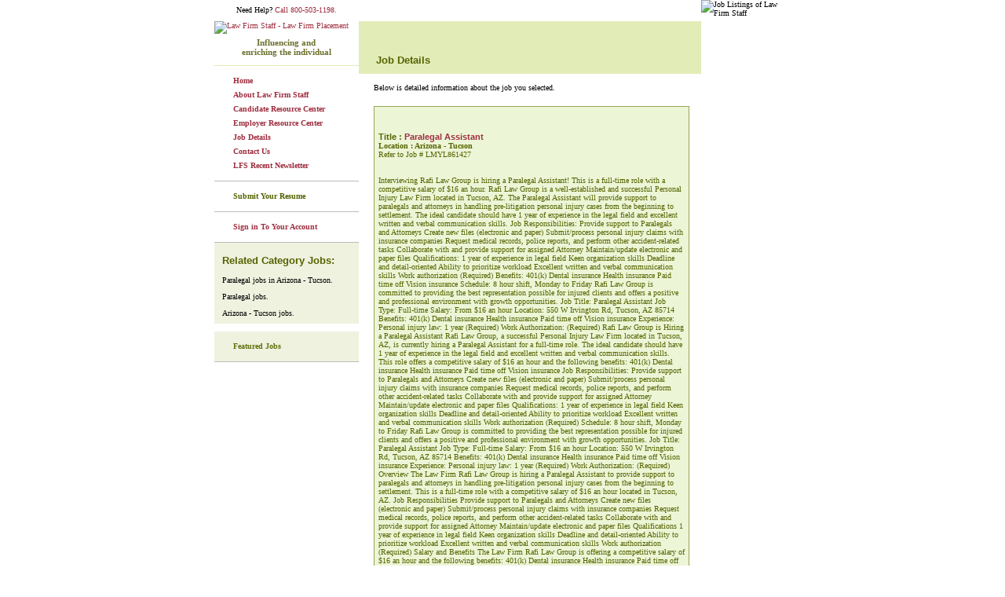

--- FILE ---
content_type: text/html; charset=ISO-8859-1
request_url: http://www.lawfirmstaff.com/job-details.php?key=52e43f15d2888e2bea1a412d1f3df3f4
body_size: 6084
content:
<!DOCTYPE html PUBLIC "-//W3C//DTD HTML 4.01 Transitional//EN" "http://www.w3.org/TR/html4/loose.dtd">
<html>
<head>

<link rel="publisher" href="https://plus.google.com/114933538808658254632"/>
<!--FB PIXEL CODE -->
	<script>(function() { 
	  var _fbq = window._fbq || (window._fbq = []); 
	  if (!_fbq.loaded) { 
		var fbds = document.createElement('script'); 
		fbds.async = true; 
		fbds.src = '//connect.facebook.net/en_US/fbds.js'; 
		var s = document.getElementsByTagName('script')[0]; 
		s.parentNode.insertBefore(fbds, s); 
		_fbq.loaded = true; 
	  } 
	  _fbq.push(['addPixelId', '1435532263377928']); 
	})(); 
	window._fbq = window._fbq || []; 
	window._fbq.push(['track', 'PixelInitialized', {}]); 
	</script> 
	<noscript>
	<img height="1" width="1" alt="" style="display:none" src="https://www.facebook.com/tr?id=1435532263377928&ev=NoScript" />
	</noscript>
<!-- END FB PIXEL CODE -->
	<meta name='robots' content='noindex,nofollow'>
<title>Paralegal Assistant in Tucson, AZ| LawFirmStaff</title>
<meta name="description" content="Apply for Paralegal Assistant job in Tucson, AZ on LawFirmStaff.">
<meta name="keywords" content="Paralegal Assistant in job Tucson AZ">
<meta name="revisit-after" content="7 days">
<meta name="author" content="lawfirmstaff.com">
<meta http-equiv="Content-Type" content="text/html; charset=iso-8859-1">
<meta name="verify-v1" content="NcGGFIqeQk/LPKSJOiZrd7jER0CLK4NK5D/CtB7N89U=" />
<meta property="og:locale" content="en_us">
<meta property="og:type" content="job listing" />
<meta property="og:title" content="Paralegal Assistant" />
<meta property="og:description" content="Law Firm Staff provides law firm placement, legal staff, law firm jobs, paralegal placement, attorney jobs, legal secretaries placement, administrative jobs in California, Illinois, New York, Florida, and Texas" />
<meta property="og:url" content="http://www.lawfirmstaff.com/job-details.php?key=52e43f15d2888e2bea1a412d1f3df3f4" />
<meta property="og:site_name" content="LAW fIRM STAFF"/>
<meta name="twitter:card" content="summary"/>
<meta name="twitter:site" content="@LFSPlacement"/>
<meta name="twitter:domain" content="lawfirmstaff.com"/>
<meta name="twitter:creator" content="@LFSPlacement"/>
<meta name="twitter:title" content="Paralegal Assistant">
<meta name="twitter:description" content="Law Firm Staff provides law firm placement, legal staff, law firm jobs, paralegal placement, attorney jobs, legal secretaries placement, administrative jobs in California, Illinois, New York, Florida, and Texas">
<meta itemprop="name" content="Paralegal Assistant">
<meta itemprop="url" content="http://www.lawfirmstaff.com/job-details.php?key=52e43f15d2888e2bea1a412d1f3df3f4">
<meta itemprop="description" content="Law Firm Staff provides law firm placement, legal staff, law firm jobs, paralegal placement, attorney jobs, legal secretaries placement, administrative jobs in California, Illinois, New York, Florida, and Texas">

<link rel="alternate" type="application/rss+xml" title="Law Firm Staff Articles RSS Feed" href="http://www.lawfirmstaff.com/lfsrssarticle.php" target="_blank" />
<link rel="alternate" type="application/rss+xml" title="Law Firm Staff Jobs RSS Feed" href="http://www.lawfirmstaff.com/lfsrssjobs.php" target="_blank" />
<script>
  (function(i,s,o,g,r,a,m){i['GoogleAnalyticsObject']=r;i[r]=i[r]||function(){
  (i[r].q=i[r].q||[]).push(arguments)},i[r].l=1*new Date();a=s.createElement(o),
  m=s.getElementsByTagName(o)[0];a.async=1;a.src=g;m.parentNode.insertBefore(a,m)
  })(window,document,'script','//www.google-analytics.com/analytics.js','ga');

  ga('create', 'UA-390760-2', 'auto');
  ga('require', 'displayfeatures');
  ga('send', 'pageview');

</script>
	<link rel="canonical" href="http://www.lawfirmstaff.com/job-details.php?key=52e43f15d2888e2bea1a412d1f3df3f4">
	<link rel="stylesheet" type="text/css" href="http://www.lawfirmstaff.com/css/master.css">
	<link rel="stylesheet" type="text/css" href="http://www.lawfirmstaff.com/css/linklist.css">
    <link rel="stylesheet" type="text/css" href="http://www.lawfirmstaff.com/css/sddm.css">
	<script type="text/javascript" language="JavaScript" src="http://www.lawfirmstaff.com/script/functions.js"></script>
<script type='text/javascript'>
  var _gaq = _gaq || [];
  _gaq.push(['_setAccount', 'UA-390760-2']);
  _gaq.push(['_trackPageview']);
  (function() {
    var ga = document.createElement('script'); ga.type = 'text/javascript'; ga.async = true;
    ga.src = ('https:' == document.location.protocol ? 'https://' : 'http://') + 'stats.g.doubleclick.net/dc.js';
    var s = document.getElementsByTagName('script')[0]; s.parentNode.insertBefore(ga, s);
  })();
  function addjob(job_id)
  {
	var frm = document.formjobapply;
	frm.clsjob_job_id.value = job_id;
	frm.submit();
  }
</script>
</head>
<body>
<div id="container">
	<div id="main">
		<script language="JavaScript" type="text/javascript">
function openChat()
{
		window.open("http://www.lawfirmstaff.com/chat/start_client_process.pl?function=start",'popupChat','height=409,width=400,toolbar=no,menubar=no,scrollbars=no,top=150,left=200,resizable=no');
}
</script>
<div id="left-part">
	<div id="verspace" style="text-align:center;"><br style="line-height:7px;">Need Help? <span style="color:#9e2f40">Call 800-503-1198.</span></div>
	<!-- <a href="http://www.lawfirmstaff.com/"><img src="http://www.lawfirmstaff.com/images/lfs_logo.jpg" alt="Law Firm Staff - Law Firm Placement" title="Law Firm Staff - Law Firm Placement" width="217" height="68" border="0" /></a> -->
    <a href="http://www.lawfirmstaff.com/"><img src="http://www.lawfirmstaff.com/images/logo.gif" alt="Law Firm Staff - Law Firm Placement" title="Law Firm Staff - Law Firm Placement" width="184" height="68" border="0" /></a>
	<div style="text-align:center; font-size:11px; border-bottom:1px solid #e2ecb7; height:35px; padding-top:5px; color:#6c702d;"><strong>Influencing and <br>enriching the individual</strong></div>
	<div id="quicklink">
		<ul>
			<li><a href="http://www.lawfirmstaff.com/">Home</a></li>
			<li><a href="http://www.lawfirmstaff.com/aboutus.php">About Law Firm Staff</a></li>
			<li><a href="http://www.lawfirmstaff.com/articles/index.php?id=50001&amp;cat=75">Candidate Resource Center</a></li>
			<li><a href="http://www.lawfirmstaff.com/articles/index.php?id=50031&amp;cat=76">Employer Resource Center</a></li>
			<li><a href="http://www.lawfirmstaff.com/jobdetail.php">Job Details</a></li>
			<!-- <li><a href="store/">Store</a></li> -->
			<!-- <li><a href="ourpersonal.php">Our Personnel</a></li> -->
			<li><a href="http://www.lawfirmstaff.com/contactus.php">Contact Us</a></li>
			<li><a href="http://www.lawfirmstaff.com/newsletter/winter2007/index.htm">LFS Recent Newsletter</a></li>
		</ul>
	</div>
	<div id="submitlink">
		<ul>
			<!-- <li><a href="http://www.lawfirmstaff.com/joinourteam.php">Join Our Team</a></li> -->
						<li><a href="http://www.lawfirmstaff.com/submit-resume.php">Submit Your Resume</a></li>
						<!--<li><a href="#">Submit a Job</a></li>-->
		</ul>
	</div>
		<div id="signuplink">
		<ul>
			<li><a href="http://www.lawfirmstaff.com/candidate-login.php">Sign in To Your Account</a></li>
		</ul>
	</div>
	
			<div class='quicklink'>
							<div class="job-section"> 
						<!-- RELATED JOBS CATEGORY SECTION STARTS -->
						<h2>Related Category Jobs:</h2>
						<ul>
							<li><a href='joblistings.php?job_type_id=1&loc_str=2449'>Paralegal jobs in  Arizona - Tucson.</a></li><li><a href='joblistings.php?job_type_id=1'>Paralegal jobs.</a></li><li><a href='joblistings.php?loc_str=2449'>Arizona - Tucson jobs.</a></li>						</ul>
					</div>
						</div>
		    <div id="signuplink" style="background-color:#eff2df;">
    <ul>
        <li style="color:#637112;"><strong>Featured Jobs</strong></li>
    </ul>
    <div style="padding:0px 10px 0px 20px;">
          
    </div>
</div>   <br>
	</div>		<div id="middle-part">
			<h1>Job Details</h1>
						<h3>
				Below is detailed information about the job you selected.
			</h3>
			            	<div class="formlabel" style="clear:both;padding:5px;width:390px;border:1px solid #96a456;background-color:#ECF5D6; margin-left:19px;">
					<font color="#566300">
						<h1 style="padding: 0px ! important; font: bold 11px arial; background-color: rgb(236, 245, 214); color: rgb(86, 99, 0);">Title : <a href="">Paralegal Assistant</a></h1>						<b>Location : Arizona - Tucson</b><br>
						Refer to Job # LMYL861427 <br><br>
						<b></b><br>
						<span style="color:#566300;">Interviewing Rafi Law Group is hiring a Paralegal Assistant! This is a full-time role with a competitive salary of $16 an hour. Rafi Law Group is a well-established and successful Personal Injury Law Firm located in Tucson, AZ. The Paralegal Assistant will provide support to paralegals and attorneys in handling pre-litigation personal injury cases from the beginning to settlement. The ideal candidate should have 1 year of experience in the legal field and excellent written and verbal communication skills. Job Responsibilities: Provide support to Paralegals and Attorneys Create new files (electronic and paper) Submit/process personal injury claims with insurance companies Request medical records, police reports, and perform other accident-related tasks Collaborate with and provide support for assigned Attorney Maintain/update electronic and paper files Qualifications: 1 year of experience in legal field Keen organization skills Deadline and detail-oriented Ability to prioritize workload Excellent written and verbal communication skills Work authorization (Required) Benefits: 401(k) Dental insurance Health insurance Paid time off Vision insurance Schedule: 8 hour shift, Monday to Friday Rafi Law Group is committed to providing the best representation possible for injured clients and offers a positive and professional environment with growth opportunities. Job Title: Paralegal Assistant Job Type: Full-time Salary: From $16 an hour Location: 550 W Irvington Rd, Tucson, AZ 85714 Benefits: 401(k) Dental insurance Health insurance Paid time off Vision insurance Experience: Personal injury law: 1 year (Required) Work Authorization: (Required) Rafi Law Group is Hiring a Paralegal Assistant Rafi Law Group, a successful Personal Injury Law Firm located in Tucson, AZ, is currently hiring a Paralegal Assistant for a full-time role. The ideal candidate should have 1 year of experience in the legal field and excellent written and verbal communication skills. This role offers a competitive salary of $16 an hour and the following benefits: 401(k) Dental insurance Health insurance Paid time off Vision insurance Job Responsibilities: Provide support to Paralegals and Attorneys Create new files (electronic and paper) Submit/process personal injury claims with insurance companies Request medical records, police reports, and perform other accident-related tasks Collaborate with and provide support for assigned Attorney Maintain/update electronic and paper files Qualifications: 1 year of experience in legal field Keen organization skills Deadline and detail-oriented Ability to prioritize workload Excellent written and verbal communication skills Work authorization (Required) Schedule: 8 hour shift, Monday to Friday Rafi Law Group is committed to providing the best representation possible for injured clients and offers a positive and professional environment with growth opportunities. Job Title: Paralegal Assistant Job Type: Full-time Salary: From $16 an hour Location: 550 W Irvington Rd, Tucson, AZ 85714 Benefits: 401(k) Dental insurance Health insurance Paid time off Vision insurance Experience: Personal injury law: 1 year (Required) Work Authorization: (Required) Overview The Law Firm Rafi Law Group is hiring a Paralegal Assistant to provide support to paralegals and attorneys in handling pre-litigation personal injury cases from the beginning to settlement. This is a full-time role with a competitive salary of $16 an hour located in Tucson, AZ. Job Responsibilities Provide support to Paralegals and Attorneys Create new files (electronic and paper) Submit/process personal injury claims with insurance companies Request medical records, police reports, and perform other accident-related tasks Collaborate with and provide support for assigned Attorney Maintain/update electronic and paper files Qualifications 1 year of experience in legal field Keen organization skills Deadline and detail-oriented Ability to prioritize workload Excellent written and verbal communication skills Work authorization (Required) Salary and Benefits The Law Firm Rafi Law Group is offering a competitive salary of $16 an hour and the following benefits: 401(k) Dental insurance Health insurance Paid time off Vision insurance Schedule This is a full-time role with an 8 hour shift on Monday to Friday. About Rafi Law Group</span> <br>
						&nbsp; <br>
						<b>Email:</b> <a href="mailto:jobs@lawfirmstaff.com" class="innerleftlinks">jobs@lawfirmstaff.com</a>&nbsp;&nbsp;<b>NO CALLS PLEASE</b><br>
						&nbsp;
					</font>
					<br /><br style="line-height:7px;" />
					<span style="color: #4E70AC;">This particular job is currently not active. However, since our 
						clients regularly share with us similar and other job openings, we strongly recommend that 
						you submit your resume. We shall review your resume and get in touch with you as soon as a 
						suitable vacancy comes up to further discuss your interest in exploring the opportunity. 
						Assisting you is our highest priority.
						<br><br>Please be assured that none of your materials will be forwarded to any employer 
						without your consent. Of course, all inquiries are kept strictly confidential.
						</span>					<br /><br style="line-height:7px;" />
              	</div>
				
              	<div style="clear:;width:390px;height:20px;">&nbsp;</div>
            <script type="text/javascript">	
				var url = "http://www.lawfirmstaff.com/utils/track.php";
				try {
					_request = new XMLHttpRequest();
				} catch (e) {
					_request = new XDomainRequest();
				}
				_request.open("POST",url,true);
				_request.setRequestHeader("Content-Type", "application/x-www-form-urlencoded");
				_request.send('rawurlid=&rssjobid=861427&rssurlid=-7&publisherid=&sponsor_emp_id=0&source_jobdetail_url=&tm_compid=13&tm_parent_compid=0&ec_jobid=&sponsor_jobid=&tracking_type=N&search_position=&transation_type=L&referral_domain=&jobdetail_url=www.lawfirmstaff.com%2Fjob-details.php%3Fkey%3D52e43f15d2888e2bea1a412d1f3df3f4&userid=&trk_eml=');

		</script>			
		</div>
		<div id="right-part">
	<div id="top-right-img"><img src="http://www.lawfirmstaff.com/images/aboutlfs_leftpic.jpg" alt="Job Listings of Law Firm Staff" title="Job Listings of Law Firm Staff" width="115" height="225" border="0" ></div>
	<div id="rightmenu">
			</div>
<script language="JavaScript" type="text/javascript">
	function referafriend()
	{
		window.open("referafriend.php",'popuptellothers','height=500,width=325,toolbar=no,menubar=no,scrollbars=no,top=150,left=200,resizable=no');
	}
	function logout()
	{
		var frm = document.formlogin;
		frm.clscandidatelogin_hdnaction.value="LOGOUT_Candidate";
		frm.submit();
	}
</script>
</div>
	</div>
	<script type='text/javascript'>
var HTTP = "http://www.lawfirmstaff.com/";
var articlepage = "0";
</script>
<link rel="stylesheet" type="text/css" href="http://www.lawfirmstaff.com/css/social_icon_right_side.css">
<script type="text/javascript">
if(typeof jQuery == 'undefined')
{
	document.write('<script type="text/javascript" src="http://www.lawfirmstaff.com/script/jquery.min.js"></'+'script>');
}
</script>
<script type="text/javascript" src="http://www.lawfirmstaff.com/script/social_icon_right_side.js"></script>
<script type='text/javascript'>
	getSocialIconRightSide("http://www.lawfirmstaff.com/job-details.php?key=52e43f15d2888e2bea1a412d1f3df3f4"); 
</script>
<div id="footer">
	<div>
		<font color="#9e2f40">
		+ <a href="http://www.lawfirmstaff.com/privacy.php"><font color="#9e2f40">Privacy Policy</font></a><img src="http://www.lawfirmstaff.com/images/blanker.gif" alt="" width="10" height="1" border="0" >
		+ <a href="http://www.lawfirmstaff.com/sitemap.php"><font color="#9e2f40">Site Map</font></a><img src="http://www.lawfirmstaff.com/images/blanker.gif" alt="" width="10" height="1" border="0" >
		+ <a href="http://www.lawfirmstaff.com/latestjobs.php"><font color="#9e2f40">Latest Legal Staff Jobs</font></a><img src="http://www.lawfirmstaff.com/images/blanker.gif" alt="" width="10" height="1" border="0" >
		</font>
        <br>
		&copy; Copyright 2026 Law Firm Staff. All rights reserved.
		<br><br>
	</div>
</div>
<!--added by Jainil on 23/05/2013-->
<!-- Google Code for LawFirmStaff-Visitors -->
<!-- Remarketing tags may not be associated with personally identifiable information or placed on pages related to sensitive categories. For instructions on adding this tag and more information on the above requirements, read the setup guide: google.com/ads/remarketingsetup -->
<script type="text/javascript">
/* <![CDATA[ */
var google_conversion_id = 1013579994;
var google_conversion_label = "HbhxCIaN1wQQ2oGo4wM";
var google_custom_params = window.google_tag_params;
var google_remarketing_only = true;
/* ]]> */
</script>
<script type="text/javascript" src="//www.googleadservices.com/pagead/conversion.js">
</script>
<noscript>
<div style="display:inline;">
<img height="1" width="1" style="border-style:none;" alt="" src="//googleads.g.doubleclick.net/pagead/viewthroughconversion/1013579994/?value=0&amp;label=HbhxCIaN1wQQ2oGo4wM&amp;guid=ON&amp;script=0"/>
</div>
</noscript>
<!--end changes by Jainil on 23/05/2013-->
</div>
<script class="t_microdata" type="application/ld+json">
{"@context":"http://schema.org","@type":"JobPosting",
"url":"http://www.lawfirmstaff.com/job-details.php?key=52e43f15d2888e2bea1a412d1f3df3f4",
"title" :"Paralegal Assistant",
"description":"Interviewing Rafi Law Group is hiring a Paralegal Assistant! This is a full-time role with a competitive salary of $16 an hour. Rafi Law Group is a well-established and successful Personal Injury Law Firm located in Tucson, AZ. The Paralegal Assistant will provide support to paralegals and attorneys in handling pre-litigation personal injury cases from the beginning to settlement. The ideal candidate should have 1 year of experience in the legal field and excellent written and verbal communication skills. Job Responsibilities: Provide support to Paralegals and Attorneys Create new files (electronic and paper) Submit/process personal injury claims with insurance companies Request medical records, police reports, and perform other accident-related tasks Collaborate with and provide support for assigned Attorney Maintain/update electronic and paper files Qualifications: 1 year of experience in legal field Keen organization skills Deadline and detail-oriented Ability to prioritize workload Excellent written and verbal communication skills Work authorization (Required) Benefits: 401(k) Dental insurance Health insurance Paid time off Vision insurance Schedule: 8 hour shift, Monday to Friday Rafi Law Group is committed to providing the best representation possible for injured clients and offers a positive and professional environment with growth opportunities. Job Title: Paralegal Assistant Job Type: Full-time Salary: From $16 an hour Location: 550 W Irvington Rd, Tucson, AZ 85714 Benefits: 401(k) Dental insurance Health insurance Paid time off Vision insurance Experience: Personal injury law: 1 year (Required) Work Authorization: (Required) Rafi Law Group is Hiring a Paralegal Assistant Rafi Law Group, a successful Personal Injury Law Firm located in Tucson, AZ, is currently hiring a Paralegal Assistant for a full-time role. The ideal candidate should have 1 year of experience in the legal field and excellent written and verbal communication skills. This role offers a competitive salary of $16 an hour and the following benefits: 401(k) Dental insurance Health insurance Paid time off Vision insurance Job Responsibilities: Provide support to Paralegals and Attorneys Create new files (electronic and paper) Submit/process personal injury claims with insurance companies Request medical records, police reports, and perform other accident-related tasks Collaborate with and provide support for assigned Attorney Maintain/update electronic and paper files Qualifications: 1 year of experience in legal field Keen organization skills Deadline and detail-oriented Ability to prioritize workload Excellent written and verbal communication skills Work authorization (Required) Schedule: 8 hour shift, Monday to Friday Rafi Law Group is committed to providing the best representation possible for injured clients and offers a positive and professional environment with growth opportunities. Job Title: Paralegal Assistant Job Type: Full-time Salary: From $16 an hour Location: 550 W Irvington Rd, Tucson, AZ 85714 Benefits: 401(k) Dental insurance Health insurance Paid time off Vision insurance Experience: Personal injury law: 1 year (Required) Work Authorization: (Required) Overview The Law Firm Rafi Law Group is hiring a Paralegal Assistant to provide support to paralegals and attorneys in handling pre-litigation personal injury cases from the beginning to settlement. This is a full-time role with a competitive salary of $16 an hour located in Tucson, AZ. Job Responsibilities Provide support to Paralegals and Attorneys Create new files (electronic and paper) Submit/process personal injury claims with insurance companies Request medical records, police reports, and perform other accident-related tasks Collaborate with and provide support for assigned Attorney Maintain/update electronic and paper files Qualifications 1 year of experience in legal field Keen organization skills Deadline and detail-oriented Ability to prioritize workload Excellent written and verbal communication skills Work authorization (Required) Salary and Benefits The Law Firm Rafi Law Group is offering a competitive salary of $16 an hour and the following benefits: 401(k) Dental insurance Health insurance Paid time off Vision insurance Schedule This is a full-time role with an 8 hour shift on Monday to Friday. About Rafi Law Group<BR><BR>Email: jobs@lawfirmstaff.com NO CALLS PLEASE",
"datePosted":"2023-03-13 08:29:01",
"validThrough":"",
"employmentType":"Full Time",
"industry":"Legal",
"qualifications":"",
"skills":"",
"occupationalCategory":"23-1011.00",
"experienceRequirements":"1 Years",
"educationRequirements":"",
"image":"http://www.lawfirmstaff.com/images/logo.gif",
"mainEntityOfPage":"http://www.lawfirmstaff.com/job-details.php?key=52e43f15d2888e2bea1a412d1f3df3f4",
"disambiguatingDescription":"Apply for Paralegal Assistant job in Tucson, AZ on LawFirmStaff.",
"hiringOrganization":
{"@type":"Organization",
"name":"LawFirmStaff"},
"identifier":
{"@type":"PropertyValue",
"name":"LawFirmStaff"},
"jobLocation":{"address":{"@type":"PostalAddress",
"addressRegion":"AZ",
"postalCode":"",
"addressCountry":"United States",
"addressLocality":"Tucson"},
"geo":{
"latitude":"32.2217429",
"@type":"GeoCoordinates",
"longitude":"-110.926479"}},
"baseSalary":{
"@type": "MonetaryAmount",
"currency": "USD",
"value":{"@type": "QuantitativeValue",
"value":"",
"unitText":""}
}
}
}
</script></body>
</html>



--- FILE ---
content_type: text/css
request_url: http://www.lawfirmstaff.com/css/linklist.css
body_size: 575
content:
/*General Link*/
a:link{
	color: #9e2f40;	
	text-decoration: none;
}
a:active{
	color: #9e2f40;	
	text-decoration: none;
}
a:visited{
	color: #9e2f40;	
	text-decoration: none;
}
a:hover{
	color: #000000;	
	text-decoration: underline;
}
/*Left side Link*/
#quicklink {
	font-size: 10px;
	width: 184px;
	padding: 5px 0px 5px 0px;
	margin: 0px;
	border-bottom:1px solid #bcbcbc;
}
#quicklink ul {
	list-style: none;
	margin: 0px;
	padding: 5px;
}
#quicklink ul li {
	margin: 0px;
	padding: 0px 0px 0px 19px;
	line-height:18px;
	font-weight:bold;
	background: url(../images/arrow.gif) 2px 4px no-repeat;
}
#quicklink ul li a {
	display: block;
	text-decoration: none;
	color: #9e2f40;
	width: 100%;
	font-weight:bold;
}
#quicklink ul li a:hover{
	color: #000000;
}
/*Left side Link*/
#submitlink {
	font-size: 10px;
	width: 184px;
	padding: 5px 0px 5px 0px;
	margin: 0px;
	border-bottom:1px solid #bcbcbc;
}
#submitlink ul {
	list-style: none;
	margin: 0px;
	padding: 5px;
}
#submitlink ul li {
	margin: 0px;
	padding: 0px 0px 0px 19px;
	line-height:18px;
	font-weight:bold;
	background: url(../images/arrow.gif) 2px 4px no-repeat;
}
#submitlink ul li a {
	display: block;
	text-decoration: none;
	color: #546300;
	width: 100%;
	font-weight:bold;
}
#submitlink ul li a:hover{
	color: #000000;
}
/*Left side Link*/
#signuplink {
	font-size: 10px;
	width: 184px;
	padding: 5px 0px 5px 0px;
	margin: 0px;
	border-bottom:1px solid #bcbcbc;
}
#signuplink ul {
	list-style: none;
	margin: 0px;
	padding: 5px;
}
#signuplink ul li {
	margin: 0px;
	padding: 0px 0px 0px 19px;
	line-height:18px;
	font-weight:bold;
	background: url(../images/arrow.gif) 2px 4px no-repeat;
}
#signuplink ul li a {
	display: block;
	text-decoration: none;
	color: #9e2f40;
	width: 100%;
	font-weight:bold;
}
#signuplink ul li a:hover{
	color: #000000;
}
/* Right Menu */
#rightmenu dl {width: 100%; color: #fff;}
#rightmenu dd {margin:0; padding:0; color: #9e2f40; font-size: 1em; border-bottom:1px solid #8f9e4b;}
#rightmenu a, #menu a:visited {color:#9e2f40; text-decoration:none; display:block; padding:5px;}
#rightmenu a:hover {color:#5b6472;background-color:#f3f3f3;}  
#rightmenu #current {padding:5px;color:#5b6472;}

/*footer side Link*/
#footer a:link{
	color:#b4b4b4;
	text-decoration:none;
}
#footer a:active{
	color:#b4b4b4;
	text-decoration:none;
}
#footer a:visited{
	color:#b4b4b4;
	text-decoration:none;
}
#footer a:hover{
	color:#b4b4b4;
	text-decoration:underline;
}

--- FILE ---
content_type: text/css
request_url: http://www.lawfirmstaff.com/css/sddm.css
body_size: 376
content:
  
.mainDiv
{
  width:115px;
}
.topItem
{
  margin:0; padding:0; color: #9e2f40; font-size: 1em; border-bottom:1px solid #8f9e4b;
}
.dropMenu
{
  margin:0; padding:0; color: #9e2f40; font-size: 1em;
}
.subMenu
{
   display:none;
   margin:0; padding:0; color: #9e2f40; font-size: 1em;border-bottom:1px solid #8f9e4b;

}
.subItem
{
   font-family: Verdana, Geneva, Arial, Helvetica, sans-serif;
   color:#000000;
   cursor:pointer;
   font-weight:normal;
   text-decoration:none;
}
.subItem a
{
   font-family: Verdana, Geneva, Arial, Helvetica, sans-serif;
   color:#000000;
   cursor:pointer;
   font-weight:normal;
   text-decoration:none;
}
.subItemOver
{
   font-family: Verdana, Geneva, Arial, Helvetica, sans-serif;
   color:#000000;
   cursor:pointer;
   text-decoration:underline;
   font-weight:normal;
}
.subItemOver  a
{
   font-family: Verdana, Geneva, Arial, Helvetica, sans-serif;
   color:#000000;
   cursor:pointer;
   text-decoration:underline;
   font-weight:normal;
}
.drop
{
   border-left:1px solid black;
   border-right:1px solid black;	
}

/*Class for admin right menu */
.subMenu1
{
   display:visible;
   margin:0px; padding:0; color: #9e2f40; font-size: 1em;border-bottom:1px solid #8f9e4b;
}

.topItem1
{
  margin:0; padding:0; color: #9e2f40; font-size: 1em; border-bottom:1px solid #8f9e4b; font-weight:bold;
}


--- FILE ---
content_type: text/css
request_url: http://www.lawfirmstaff.com/css/social_icon_right_side.css
body_size: 240
content:
.rightSiteSocialIcon{background: none repeat scroll 0 0 #fff;border: 1px solid #ccc;float: left;padding: 5px 0;position: fixed;left: 0;text-align: center;top: 150px;width: 70px;}
.rightSiteSocialIcon ul{margin: 0;padding: 0;}
.rightSiteSocialIcon ul li{display: block;float: left;list-style: none outside none;padding: 2px 0;width: 100%;}
.rightSiteSocialIcon ul li a{text-decoration: none;}